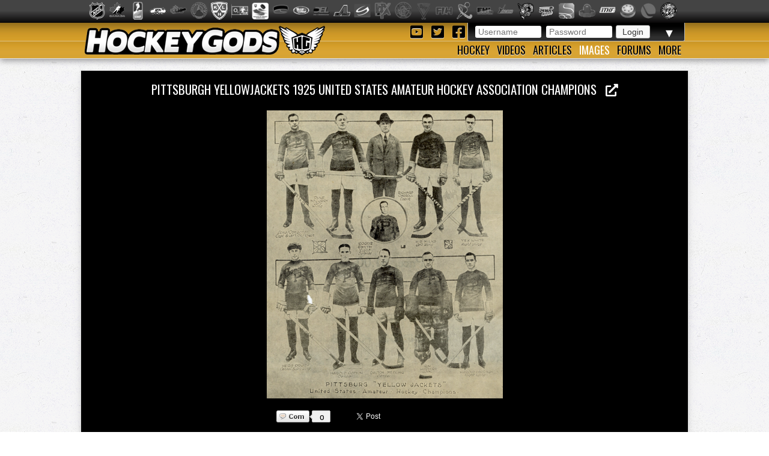

--- FILE ---
content_type: text/html; charset=utf-8
request_url: https://hockeygods.com/images/22357-Pittsburgh_YellowJackets_1925_United_States_Amateur_Hockey_Association_Champions
body_size: 7071
content:
<!DOCTYPE html>
<html>
  <head>
    <meta name='description' content="Pittsburgh YellowJackets 1925 United States Amateur Hockey Association Champions. HockeyGods strives to untie hockey fans from across the globe covering all types of hockey imaginable. Inform, Involve, Inspire!" />
    <meta name='keywords' content="Pittsburgh,Yellow,Jackets,1925,History,Hockey,Sweater,Jersey,Yellowjackets,Players,Lionel,Conacher,Joseph,Pretoria,Frank,McCurry,Duke,Francis,Dick,Carroll,Richard,Leo,Hib,Milks,Hibbert,Henry,Tex,White,Wilfred,Belmont,Rodger,Smith,Denis,Schmitty,Herb,Drury,Herbert,Harold,Cotton,Harry,Baldy,William,Dalton,Meeking,Pollock,Roy,Worters,Shrimp,Thomas,Darragh,Edward,Howl,IsHockey,Ice,Hokej,Sur,Glace,EisHockey,Champions,Fellowes,Cup,Winners,USAHA,United,States,Amateur,Association,Duquesne,Gardens,hockeygods,hockeygod,hockey,gods,god,ice,field,history,sports,sport,nhl,world,news,blog,blogs,article,articles,current,videos" />

    <meta http-equiv="Content-Type" content="text/html; charset=UTF-8" />

<title>
    Pittsburgh YellowJackets 1925 United States Amateur Hockey Association Champions | HockeyGods
</title>

<link rel="icon" type="image/png" href="/assets/favicon-1479430ed50ae1392a74fb3b6d34fcd004260dd72d63479611ff350422af482f.png" />

<link rel="stylesheet" media="screen" href="/assets/application-6090b1cb86cebda56363e846956011cac91adfef5630f091c750f79502eb6f9f.css" />
<script src="/assets/application-56ad1899d5ab606b6ea00ee0fb9173cfbf1340371a761d6fbeb496fa0b6a871e.js"></script>

<link rel="preconnect" href="https://fonts.googleapis.com">
<link rel="preconnect" href="https://fonts.gstatic.com" crossorigin>
<link href="https://fonts.googleapis.com/css2?family=Oswald&family=Titillium+Web:wght@400;600&display=swap" rel="stylesheet">

<meta name="csrf-param" content="authenticity_token" />
<meta name="csrf-token" content="oP9d9mW2C06Sa6g0VMHJwsfVlryfw4Y8Vi+qumv0tCDmALSExiW1XEMSa82jqHDDjzUIU0r2lrOI/FteCYnM6A==" />

  <script type='text/javascript'>
    $(document).ready(function(){
      $("#tag_tokens").tokenInput("/tags.json", {
        crossDomain: false,
        prePopulate: $("#tag_tokens").data("pre"),
        theme: "facebook",
        hintText: "Start typing in the name of a tag",
        preventDuplicates: true,
        fontSize: '14px'
      });
    });
  </script>

  <script type="text/javascript">
    var _gaq = _gaq || [];
    _gaq.push(['_setAccount', 'UA-20738301-1']);
    _gaq.push(['_trackPageview']);
    (function() {
    var ga = document.createElement('script');
    ga.type = 'text/javascript';
    ga.async = true;
    ga.src = ('https:' == document.location.protocol ? 'https://ssl' : 'http://www') + '.google-analytics.com/ga.js';
    var s = document.getElementsByTagName('script')[0];
    s.parentNode.insertBefore(ga, s);
    })();
  </script>


  </head>

  <body>
    <div id='images_layout'>
      <h1 class='website_title' style='display:none'>Hockey Gods</h1>
      <div id='league_bar'>
        <ul id='league_list' class='centered'>
          <li class='li_break'></li>
        </ul>
      </div>

      <header>
<div id='inner_nav'>
<a href="https://hockeygods.com/"><img src="/assets/word_logo-35b48f3492c206c1e5abed921c2569c1c1992161e8b95b51fc1c0c0d2d326e3b.png" /></a>
<div id='top_nav'>
<div class='login_welcome'>
<form class="new_user_session" id="new_user_session" action="/user_sessions" accept-charset="UTF-8" method="post"><input name="utf8" type="hidden" value="&#x2713;" /><input type="hidden" name="authenticity_token" value="VQ7FUVf8TYOF20y10ajpNgEZdNS+Zi2EaYno+SLi3G0T8Swj9G/zkVSij0wmwVA3SfnqO2tTPQu3WhkdQJ+kpQ==" />
  <div id='login'>
    <input placeholder="Username" type="text" name="user_session[username]" id="user_session_username" />
    <input placeholder="Password" type="password" name="user_session[password]" id="user_session_password" />
    <input type="submit" name="commit" value="Login" data-disable-with="Login" />
  </div>
</form>
<ul id='user_nav'>
<li class='arrow'>
▼
<ul class='child'>
<li><a class="nav_button" href="https://hockeygods.com/users/new">Sign Up</a></li>
<li><a class="nav_button" href="https://hockeygods.com/password_resets/new">Forgot Password?</a></li>
</ul>
</li>
</ul>
</div>
<div class='social_links'>
<a title="Check us out on YouTube!" target="_blank" href="https://www.youtube.com/worldwidehockeygods"><i class="fab fa-youtube-square fa-fw"></i>
</a><a title="Check us out on Twitter!" target="_blank" href="https://twitter.com/Hockey_Gods"><i class="fab fa-twitter-square fa-fw"></i>
</a><a title="Check us out on Facebook!" target="_blank" href="https://www.facebook.com/pages/HockeyGods/102603029811589"><i class="fab fa-facebook-square fa-fw"></i>
</a></div>
</div>
<ul id='bottom_nav'>
<li>
<a class="nav_button" href="https://hockeygods.com/hockeys">Hockey</a>
<ul class='child hockeys_nav'>
<li><a class="nav_button" href="https://hockeygods.com/hockeys/2-Air_Hockey">Air Hockey</a></li>
<li><a class="nav_button" href="https://hockeygods.com/hockeys/3-Ball_Hockey">Ball Hockey</a></li>
<li><a class="nav_button" href="https://hockeygods.com/hockeys/15-Bandy">Bandy</a></li>
<li><a class="nav_button" href="https://hockeygods.com/hockeys/4-Beach_Hockey">Beach Hockey</a></li>
<li><a class="nav_button" href="https://hockeygods.com/hockeys/11-Blind_Hockey">Blind Hockey</a></li>
<li><a class="nav_button" href="https://hockeygods.com/hockeys/5-Box_Hockey">Box Hockey</a></li>
<li><a class="nav_button" href="https://hockeygods.com/hockeys/20-Bubble_Dome_Hockey">Bubble/Dome Hockey</a></li>
<li><a class="nav_button" href="https://hockeygods.com/hockeys/7-Deck_Hockey">Deck Hockey</a></li>
<li><a class="nav_button" href="https://hockeygods.com/hockeys/6-Dek_Hockey">Dek Hockey</a></li>
<li><a class="nav_button" href="https://hockeygods.com/hockeys/43-Field_Hockey">Field Hockey</a></li>
<li><a class="nav_button" href="https://hockeygods.com/hockeys/10-Finger_Hockey">Finger Hockey</a></li>
<li><a class="nav_button" href="https://hockeygods.com/hockeys/1-Floor_Hockey">Floor Hockey</a></li>
<li><a class="nav_button" href="https://hockeygods.com/hockeys/8-Floorball">Floorball</a></li>
<li><a class="nav_button" href="https://hockeygods.com/hockeys/9-Gym_Hockey">Gym Hockey</a></li>
<li><a class="nav_button" href="https://hockeygods.com/hockeys/13-Ice_Hockey">Ice Hockey</a></li>
<li><a class="nav_button" href="https://hockeygods.com/hockeys/44-Ice_Polo">Ice Polo</a></li>
<li><a class="nav_button" href="https://hockeygods.com/hockeys/14-Inline_Hockey">Inline Hockey</a></li>
<li><a class="nav_button" href="https://hockeygods.com/hockeys/17-Lego_Hockey">Lego Hockey</a></li>
<li><a class="nav_button" href="https://hockeygods.com/hockeys/12-Nok_Hockey">Nok Hockey</a></li>
<li><a class="nav_button" href="https://hockeygods.com/hockeys/18-Power_Hockey">Power Hockey</a></li>
<li><a class="nav_button" href="https://hockeygods.com/hockeys/22-Quad_Roller_Hockey">Quad Roller Hockey </a></li>
<li><a class="nav_button" href="https://hockeygods.com/hockeys/21-Rossall_Hockey">Rossall Hockey</a></li>
<li><a class="nav_button" href="https://hockeygods.com/hockeys/23-Skateboard_Hockey">Skateboard Hockey</a></li>
<li><a class="nav_button" href="https://hockeygods.com/hockeys/27-Skater_Hockey">Skater Hockey</a></li>
<li><a class="nav_button" href="https://hockeygods.com/hockeys/35-Sledge___Sled_Hockey">Sledge - Sled Hockey</a></li>
<li><a class="nav_button" href="https://hockeygods.com/hockeys/31-Sponge_e__Hockey">Sponge(e) Hockey </a></li>
<li><a class="nav_button" href="https://hockeygods.com/hockeys/19-Table_Rod_Hockey">Table/Rod Hockey</a></li>
<li><a class="nav_button" href="https://hockeygods.com/hockeys/25-Underwater_Hockey">Underwater Hockey</a></li>
<li><a class="nav_button" href="https://hockeygods.com/hockeys/26-Underwater_Ice_Hockey">Underwater Ice Hockey</a></li>
<li><a class="nav_button" href="https://hockeygods.com/hockeys/16-Unicycle_Hockey">Unicycle Hockey</a></li>
<li class='nav_more'>
<span class="nav_button nav_more_text">Cousins</span>
<ul class='grandchild'>
<li><a class="nav_button" href="https://hockeygods.com/hockeys/39-Bando">Bando</a></li>
<li><a class="nav_button" href="https://hockeygods.com/hockeys/42-Beikou_Boikoo_Tarkbei">Beikou/Boikoo Tarkbei </a></li>
<li><a class="nav_button" href="https://hockeygods.com/hockeys/40-Broomball">Broomball</a></li>
<li><a class="nav_button" href="https://hockeygods.com/hockeys/47-Ganna_G__nna___isganna">Ganna/GÃ¤nna - isganna</a></li>
<li><a class="nav_button" href="https://hockeygods.com/hockeys/38-Hurling___Camogie">Hurling - Camogie</a></li>
<li><a class="nav_button" href="https://hockeygods.com/hockeys/41-Lacrosse_Baggataway">Lacrosse/Baggataway</a></li>
<li><a class="nav_button" href="https://hockeygods.com/hockeys/36-Palin___The_Chueca">Palin - The Chueca</a></li>
<li><a class="nav_button" href="https://hockeygods.com/hockeys/34-Rinkball">Rinkball</a></li>
<li><a class="nav_button" href="https://hockeygods.com/hockeys/45-Roller_Polo">Roller Polo</a></li>
<li><a class="nav_button" href="https://hockeygods.com/hockeys/46-Roller_Polo">Roller Polo</a></li>
<li><a class="nav_button" href="https://hockeygods.com/hockeys/33-Shinny___Shinney">Shinny - Shinney </a></li>
<li><a class="nav_button" href="https://hockeygods.com/hockeys/37-Shinty___Camanachd">Shinty - Camanachd </a></li>
</ul>
</li>
<li class='nav_more'>
<span class="nav_button nav_more_text">Others</span>
<ul class='grandchild'>
<li><a class="nav_button" href="https://hockeygods.com/hockeys/24-Beer_Hockey">Beer Hockey</a></li>
<li><a class="nav_button" href="https://hockeygods.com/hockeys/28-Hockey_Stick_Controversy">Hockey Stick Controversy</a></li>
<li><a class="nav_button" href="https://hockeygods.com/hockeys/30-Hockey_Stick_Galaxy">Hockey Stick Galaxy</a></li>
<li><a class="nav_button" href="https://hockeygods.com/hockeys/29-Planktonic_Hockey_Stick">Planktonic Hockey Stick</a></li>
<li><a class="nav_button" href="https://hockeygods.com/hockeys/32-Tonsil_Hockey">Tonsil Hockey</a></li>
</ul>
</li>
</ul>
</li>
<li>
<a class="nav_button" href="https://hockeygods.com/videos">Videos</a>
</li>
<li>
<a class="nav_button" href="https://hockeygods.com/blogs">Articles</a>
<ul class='child'>
<li><a class="nav_button" href="https://hockeygods.com/blog_categories/1-men-s-ice-hockey">Men&#39;s Ice Hockey</a></li>
<li><a class="nav_button" href="https://hockeygods.com/blog_categories/2-women-s-ice-hockey">Women&#39;s Ice Hockey</a></li>
<li><a class="nav_button" href="https://hockeygods.com/blog_categories/3-men-s-field-hockey">Men&#39;s Field Hockey</a></li>
<li><a class="nav_button" href="https://hockeygods.com/blog_categories/4-women-s-field-hockey">Women&#39;s Field Hockey</a></li>
<li><a class="nav_button" href="https://hockeygods.com/blog_categories/5-inline-hockey">Inline Hockey</a></li>
<li><a class="nav_button" href="https://hockeygods.com/blog_categories/6-roller-hockey">Roller Hockey</a></li>
<li><a class="nav_button" href="https://hockeygods.com/blog_categories/7-table-hockey">Table Hockey</a></li>
<li><a class="nav_button" href="https://hockeygods.com/blog_categories/8-ball-hockey">Ball Hockey</a></li>
<li><a class="nav_button" href="https://hockeygods.com/blog_categories/9-sledge-hockey">Sledge Hockey</a></li>
<li><a class="nav_button" href="https://hockeygods.com/blog_categories/10-floorball">Floorball</a></li>
</ul>
</li>
<li>
<a class="nav_button active" href="https://hockeygods.com/images">Images</a>
<ul class='child'>
<li><a class="nav_button" href="https://hockeygods.com/images">Latest</a></li>
<li><a class="nav_button" href="https://hockeygods.com/images?nav=popular">Popular</a></li>
<li><a class="nav_button" href="https://hockeygods.com/images?nav=commented">Commented</a></li>
<li><a class="nav_button" href="https://hockeygods.com/images?nav=search">Search</a></li>
</ul>
</li>
<li>
<a class="nav_button" href="https://hockeygods.com/forums">Forums</a>
</li>
<li>
<a class="nav_button nav_last" href="#">More</a>
<ul class='child last'>
<li><a class="nav_button" href="https://hockeygods.com/charities">Charities</a></li>
<li><a class="nav_button" href="https://hockeygods.com/sponsors">Sponsors</a></li>
<li><a class="nav_button" href="https://hockeygods.com/team">Team</a></li>
</ul>
</li>
</ul>
</div>
</header>


      <div class='flash_wrapper'>
        
      </div>

      <div id='main_body_wrap'>
        <div id='main_body'>
          

<div id='gallery'>
  <h1 class='main_title image_title'>
    <a target="_blank" title="View Full Size" href="/system/gallery_images/22357/original.png?1710262790">
      Pittsburgh YellowJackets 1925 United States Amateur Hockey Association Champions &nbsp;
      <i class="fas fa-external-link-alt"></i>
</a>  </h1>

  <div id='tagging_area'>
    <div id='drag' class='ui-widget-content'></div>

    <span id='tag_text'></span>

    <img alt="Pittsburgh YellowJackets 1925 United States Amateur Hockey Association Champions" src="/system/gallery_images/22357/normal.png?1710262790" />

    <div id='location_tags'>
    </div>
  </div>
</div>


<div id='social'>
  <div class='social_buttons'>
    <div class="comments_btn">
      <a href="#comments">
        <span class='comment_wrap'>
          <span class='comment_img'></span>
          <span class='comment_count'>0</span>
        </span>
      </a>
    </div>

    <div id="fb-root"></div>
<script>
  (function(d, s, id) {
    var js, fjs = d.getElementsByTagName(s)[0];
    if (d.getElementById(id)) return;
    js = d.createElement(s); js.id = id;
    js.src = "//connect.facebook.net/en_US/all.js#xfbml=1";
    fjs.parentNode.insertBefore(js, fjs);
  }(document, 'script', 'facebook-jssdk'));
</script>

<a href="https://twitter.com/share" class="twitter-share-button" data-via="Hockey_Gods" data-hashtags="hockeygods">Tweet</a>
<script>!function(d,s,id){var js,fjs=d.getElementsByTagName(s)[0];if(!d.getElementById(id)){js=d.createElement(s);js.id=id;js.src="//platform.twitter.com/widgets.js";fjs.parentNode.insertBefore(js,fjs);}}(document,"script","twitter-wjs");</script>

<div class="fb-like" data-send="true" data-layout="button_count" data-width="450" data-show-faces="true"></div>

  </div>

</div>

<div class='tags'>
  <h1 class="main_title">
    <span class='color_title'>CATEGORY</span>
    TAGS

    <div class='add_tag_btns'>
      <a id="add_cat_tag" class="btn" data-remote="true" href="https://hockeygods.com/images/22357-Pittsburgh_YellowJackets_1925_United_States_Amateur_Hockey_Association_Champions?nav=cat">Add Category Tag</a>
      <a id="add_loc_tag" class="btn" data-remote="true" href="https://hockeygods.com/images/22357-Pittsburgh_YellowJackets_1925_United_States_Amateur_Hockey_Association_Champions?nav=loc">Add Location Tag</a>
    </div>
  </h1>

  <span class="icon16 icon_tag"></span>

  





































































<a href="https://hockeygods.com/images?tag_tokens=Pittsburgh+Yellow+Jackets">Pittsburgh Yellow Jackets</a>, <a href="https://hockeygods.com/images?tag_tokens=Pittsburgh+Yellow+Jackets+1925">Pittsburgh Yellow Jackets 1925</a>, <a href="https://hockeygods.com/images?tag_tokens=1925+Pittsburgh+Yellow+Jackets">1925 Pittsburgh Yellow Jackets</a>, <a href="https://hockeygods.com/images?tag_tokens=Pittsburgh+Yellow+Jackets+History">Pittsburgh Yellow Jackets History</a>, <a href="https://hockeygods.com/images?tag_tokens=Pittsburgh+Yellow+Jackets+Hockey+Sweater">Pittsburgh Yellow Jackets Hockey Sweater</a>, <a href="https://hockeygods.com/images?tag_tokens=Pittsburgh+Yellow+Jackets+Jersey">Pittsburgh Yellow Jackets Jersey</a>, <a href="https://hockeygods.com/images?tag_tokens=Pittsburgh+Yellowjackets">Pittsburgh Yellowjackets</a>, <a href="https://hockeygods.com/images?tag_tokens=Pittsburgh+Yellowjackets+1925">Pittsburgh Yellowjackets 1925</a>, <a href="https://hockeygods.com/images?tag_tokens=Pittsburgh+Yellowjackets+History">Pittsburgh Yellowjackets History</a>, <a href="https://hockeygods.com/images?tag_tokens=Pittsburgh+Yellow+Jackets+Players">Pittsburgh Yellow Jackets Players</a>, <a href="https://hockeygods.com/images?tag_tokens=Pittsburgh+Yellowjackets+Players">Pittsburgh Yellowjackets Players</a>, <a href="https://hockeygods.com/images?tag_tokens=Lionel+Conacher">Lionel Conacher</a>, <a href="https://hockeygods.com/images?tag_tokens=Lionel+Conacher+History">Lionel Conacher History</a>, <a href="https://hockeygods.com/images?tag_tokens=Lionel+Joseph+Pretoria+Conacher">Lionel Joseph Pretoria Conacher</a>, <a href="https://hockeygods.com/images?tag_tokens=Lionel+Pretoria+Conacher">Lionel Pretoria Conacher</a>, <a href="https://hockeygods.com/images?tag_tokens=Frank+McCurry">Frank McCurry</a>, <a href="https://hockeygods.com/images?tag_tokens=Frank+Duke+McCurry">Frank Duke McCurry</a>, <a href="https://hockeygods.com/images?tag_tokens=Duke+McCurry">Duke McCurry</a>, <a href="https://hockeygods.com/images?tag_tokens=Joseph+Duke+McCurry">Joseph Duke McCurry</a>, <a href="https://hockeygods.com/images?tag_tokens=Francis+Joseph+McCurry">Francis Joseph McCurry</a>, <a href="https://hockeygods.com/images?tag_tokens=Dick+Carroll">Dick Carroll</a>, <a href="https://hockeygods.com/images?tag_tokens=Richard+Carroll">Richard Carroll</a>, <a href="https://hockeygods.com/images?tag_tokens=Richard+Leo+Carroll">Richard Leo Carroll</a>, <a href="https://hockeygods.com/images?tag_tokens=Hib+Milks">Hib Milks</a>, <a href="https://hockeygods.com/images?tag_tokens=Hibbert+Milks">Hibbert Milks</a>, <a href="https://hockeygods.com/images?tag_tokens=Hibbert+Henry+Milks">Hibbert Henry Milks</a>, <a href="https://hockeygods.com/images?tag_tokens=Tex+White">Tex White</a>, <a href="https://hockeygods.com/images?tag_tokens=Wilfred+White">Wilfred White</a>, <a href="https://hockeygods.com/images?tag_tokens=Wilfred+Belmont+White">Wilfred Belmont White</a>, <a href="https://hockeygods.com/images?tag_tokens=Rodger+Smith">Rodger Smith</a>, <a href="https://hockeygods.com/images?tag_tokens=Denis+Rodger+Smith">Denis Rodger Smith</a>, <a href="https://hockeygods.com/images?tag_tokens=Schmitty+Smith">Schmitty Smith</a>, <a href="https://hockeygods.com/images?tag_tokens=Herb+Drury">Herb Drury</a>, <a href="https://hockeygods.com/images?tag_tokens=Herbert+Drury">Herbert Drury</a>, <a href="https://hockeygods.com/images?tag_tokens=Herbert+Joseph+Drury">Herbert Joseph Drury</a>, <a href="https://hockeygods.com/images?tag_tokens=Harold+Cotton">Harold Cotton</a>, <a href="https://hockeygods.com/images?tag_tokens=Harry+Cotton">Harry Cotton</a>, <a href="https://hockeygods.com/images?tag_tokens=Baldy+Cotton">Baldy Cotton</a>, <a href="https://hockeygods.com/images?tag_tokens=Harold+Baldy+Cotton">Harold Baldy Cotton</a>, <a href="https://hockeygods.com/images?tag_tokens=William+Harold+Cotton">William Harold Cotton</a>, <a href="https://hockeygods.com/images?tag_tokens=Dalton+Meeking">Dalton Meeking</a>, <a href="https://hockeygods.com/images?tag_tokens=Dalton+Pollock+Meeking">Dalton Pollock Meeking</a>, <a href="https://hockeygods.com/images?tag_tokens=Roy+Worters">Roy Worters</a>, <a href="https://hockeygods.com/images?tag_tokens=Shrimp+Worters">Shrimp Worters</a>, <a href="https://hockeygods.com/images?tag_tokens=Roy+Shrimp+Worters">Roy Shrimp Worters</a>, <a href="https://hockeygods.com/images?tag_tokens=Roy+Thomas+Worters">Roy Thomas Worters</a>, <a href="https://hockeygods.com/images?tag_tokens=Harold+Darragh">Harold Darragh</a>, <a href="https://hockeygods.com/images?tag_tokens=Harold+Edward+Darragh">Harold Edward Darragh</a>, <a href="https://hockeygods.com/images?tag_tokens=Howl+Darragh">Howl Darragh</a>, <a href="https://hockeygods.com/images?tag_tokens=1925">1925</a>, <a href="https://hockeygods.com/images?tag_tokens=1925+IsHockey">1925 IsHockey</a>, <a href="https://hockeygods.com/images?tag_tokens=1925+Ice+Hockey">1925 Ice Hockey</a>, <a href="https://hockeygods.com/images?tag_tokens=1925+Hokej">1925 Hokej</a>, <a href="https://hockeygods.com/images?tag_tokens=1925+Hockey">1925 Hockey</a>, <a href="https://hockeygods.com/images?tag_tokens=1925+Hockey+Sur+Glace">1925 Hockey Sur Glace</a>, <a href="https://hockeygods.com/images?tag_tokens=1925+EisHockey">1925 EisHockey</a>, <a href="https://hockeygods.com/images?tag_tokens=1925+Hockey+Champions">1925 Hockey Champions</a>, <a href="https://hockeygods.com/images?tag_tokens=1925+Ice+Hockey+Champions">1925 Ice Hockey Champions</a>, <a href="https://hockeygods.com/images?tag_tokens=1925+Fellowes+Cup+Champions">1925 Fellowes Cup Champions</a>, <a href="https://hockeygods.com/images?tag_tokens=1925+Fellowes+Cup+Winners">1925 Fellowes Cup Winners</a>, <a href="https://hockeygods.com/images?tag_tokens=Fellowes+Cup+History">Fellowes Cup History</a>, <a href="https://hockeygods.com/images?tag_tokens=USAHA+1925">USAHA 1925</a>, <a href="https://hockeygods.com/images?tag_tokens=1925+USAHA+Champions">1925 USAHA Champions</a>, <a href="https://hockeygods.com/images?tag_tokens=USAHA+History">USAHA History</a>, <a href="https://hockeygods.com/images?tag_tokens=United+States+Amateur+Hockey+Association">United States Amateur Hockey Association</a>, <a href="https://hockeygods.com/images?tag_tokens=United+States+Amateur+Hockey+Association+1925">United States Amateur Hockey Association 1925</a>, <a href="https://hockeygods.com/images?tag_tokens=1925+United+States+Amateur+Hockey+Association+Champions">1925 United States Amateur Hockey Association Champions</a>, <a href="https://hockeygods.com/images?tag_tokens=1925+United+States+Amateur+Hockey+Association">1925 United States Amateur Hockey Association</a>, <a href="https://hockeygods.com/images?tag_tokens=United+States+Amateur+Hockey+Association+History">United States Amateur Hockey Association History</a>, <a href="https://hockeygods.com/images?tag_tokens=Duquesne+Gardens+History">Duquesne Gardens History</a></div>

<div id="interact"></div>

<div id='similar_images' class='main_images'>
  <h1 class="main_title">
    <span class='color_title'>
      SIMILAR
    </span>
    IMAGES
  </h1>

      <a title="Similar Image: Taffy Abel On Way To 1924 Winter Olympics" href="https://hockeygods.com/images/22167-Taffy_Abel_On_Way_To_1924_Winter_Olympics"><img class="img_thumb feed_img greyscale" src="/system/gallery_images/22167/thumb.jpg?1704923965" /></a>
      <a title="Similar Image: Team USA Hockey 1924 U.S. Men&#39;s Olympic Team" href="https://hockeygods.com/images/21810-Team_USA_Hockey_1924_U_S__Men_s_Olympic_Team"><img class="img_thumb feed_img greyscale" src="/system/gallery_images/21810/thumb.png?1695794731" /></a>
      <a title="Similar Image: Herb Drury" href="https://hockeygods.com/images/21798-Herb_Drury"><img class="img_thumb feed_img greyscale" src="/system/gallery_images/21798/thumb.jpg?1695513079" /></a>
      <a title="Similar Image: Team USA - 1920 Olympic Hockey Team" href="https://hockeygods.com/images/11593-Team_USA___1920_Olympic_Hockey_Team"><img class="img_thumb feed_img greyscale" src="/system/gallery_images/11593/thumb.png?1392019797" /></a>
      <a title="Similar Image: Team USA - 1920 Olympic Hockey Team" href="https://hockeygods.com/images/11593-Team_USA___1920_Olympic_Hockey_Team"><img class="img_thumb feed_img greyscale" src="/system/gallery_images/11593/thumb.png?1392019797" /></a>
      <a title="Similar Image: Herb Drury - USA Men&#39;s Olympic Ice Hockey Team 1924" href="https://hockeygods.com/images/11591-Herb_Drury___USA_Men_s_Olympic_Ice_Hockey_Team_1924"><img class="img_thumb feed_img greyscale" src="/system/gallery_images/11591/thumb.png?1392016746" /></a>
      <a title="Similar Image: Team USA - 1920 Olympic Silver Medal Winners - Antwerp, Belgium" href="https://hockeygods.com/images/10756-Team_USA___1920_Olympic_Silver_Medal_Winners___Antwerp__Belgium"><img class="img_thumb feed_img greyscale" src="/system/gallery_images/10756/thumb.png?1376603905" /></a>
      <a title="Similar Image: Team USA - 1920 Olympic Silver Medal Winners" href="https://hockeygods.com/images/10755-Team_USA___1920_Olympic_Silver_Medal_Winners"><img class="img_thumb feed_img greyscale" src="/system/gallery_images/10755/thumb.jpg?1376591048" /></a>
</div>

<div id='image_info'>
  <h1 class="main_title">
    IMAGE
    <span class='color_title'>
      INFORMATION
    </span>
  </h1>

  <a class="edit_icon_link" data-remote="true" href="https://hockeygods.com/images/22357-Pittsburgh_YellowJackets_1925_United_States_Amateur_Hockey_Association_Champions?nav=inf">Edit</a>

  <div class='upload'>
    Uploaded By: <b><a href="https://hockeygods.com/users/13">PRESIDENT</a></b>
    on <b>March 12th, 2024</b>
  </div>

    <div class='description'>
      <p>Pittsburgh Yellow Jackets 1925 </p>

<p>- United States Amateur Hockey Association / USAHA Champions 1925
<br />- Fellowes Cup Champions 1925</p>

<p>Team Roster
<br />Top Row L to R - Lionel Conacher (captain), Frank "Duke" McCurry, Dick Carroll (coach), Hib Milks, Tex White.</p>

<p>Round Inset - Rodger "Schmitty" Smith.</p>

<p>Bottom Row - Herb Drury, Harold "Baldy" Cotton, Dalton Meeking, Roy "Shrimp" Worters (goalie), Harold Darragh.</p>

<p>The Yellow Jackets played at the Duquesne Gardens in Pittsburgh.</p>

<p>The Yellow Jackets were USAHA champions in 1924 and 1925.</p>

<p>NOTE
<br />The USAHA lasted for 5 seasons 1920 to 1925 and disbanded after the 1924–25 season. The Pittsburgh Yellow Jackets joined the National Hockey League, and the western teams were reorganized as the Central Hockey League in 1925, which later became the American Hockey Association in 1926.</p>
    </div>

  <div class='source'>
      Sourced from President&#39;s Collection.

  </div>
</div>

<h1 id='com_count' class='main_title'>
  <span class='color_title'>
    0
  </span>
  COMMENTS
</h1>

<div id="comments" class='comments_body'>
    <div class='no_data'>
      No comments have been made yet.
    </div>
</div>


<h1 class='main_title'>
  LEAVE A
  <span class='color_title'>COMMENT</span>
</h1>
<div id='new_comment_form'>
    <div class='no_data'>
      Please login to comment. Click
      <a href="https://hockeygods.com/users/new">here</a> to sign up. It's quick, easy and free!
    </div>
</div>

<script type='text/javascript'>
  var comment_options = {
    'maxCharacterSize': 500,
    'warningNumber': 498,
  };
  $('#comment_content').textareaCount(comment_options);
</script>


        </div>
      </div>
    </div>

    <footer>
      <div class="footer_inner">
        <div class='right'>
<a href="https://hockeygods.com/privacy">Privacy</a>
&nbsp;|&nbsp;
Send Hockey info to us at
<span class='info_email'></span>
</div>
<div class='left'>
Copyright &copy;
2026
HockeyGods.com
&nbsp;|&nbsp;
A
<a href="https://kainage.com">Kainage</a>
Production
</div>

      </div>
    </footer>
  </body>
</html>
